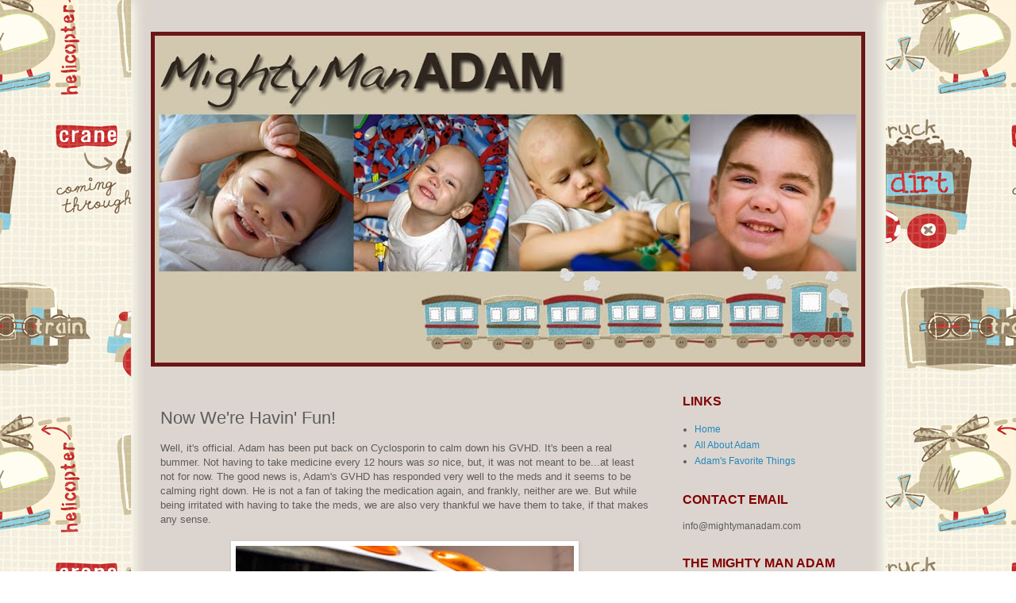

--- FILE ---
content_type: text/html; charset=UTF-8
request_url: http://www.mightymanadam.com/2010/03/from-mma-from-mma-from-mma.html?showComment=1270038160515
body_size: 16873
content:
<!DOCTYPE html>
<html class='v2' dir='ltr' lang='en'>
<head>
<link href='https://www.blogger.com/static/v1/widgets/335934321-css_bundle_v2.css' rel='stylesheet' type='text/css'/>
<meta content='width=1100' name='viewport'/>
<meta content='text/html; charset=UTF-8' http-equiv='Content-Type'/>
<meta content='blogger' name='generator'/>
<link href='http://www.mightymanadam.com/favicon.ico' rel='icon' type='image/x-icon'/>
<link href='http://www.mightymanadam.com/2010/03/from-mma-from-mma-from-mma.html' rel='canonical'/>
<link rel="alternate" type="application/atom+xml" title="MightyManAdam - Atom" href="http://www.mightymanadam.com/feeds/posts/default" />
<link rel="alternate" type="application/rss+xml" title="MightyManAdam - RSS" href="http://www.mightymanadam.com/feeds/posts/default?alt=rss" />
<link rel="service.post" type="application/atom+xml" title="MightyManAdam - Atom" href="https://www.blogger.com/feeds/4387905599916989147/posts/default" />

<link rel="alternate" type="application/atom+xml" title="MightyManAdam - Atom" href="http://www.mightymanadam.com/feeds/3471231703215628253/comments/default" />
<!--Can't find substitution for tag [blog.ieCssRetrofitLinks]-->
<link href='https://blogger.googleusercontent.com/img/b/R29vZ2xl/AVvXsEjeGqns7AWNWzlvhY5JZjlT7Vp4bUqK29KY0Tdg-pXlyXOtue8vXypOopHjeKe-yeOJ74eG9SFLMUynZflAcYzpDDaweR-eZsxfQFcAUCehD6g1ssaz26e-7T7HvbLcHBR64KZibEVplC4/s640/MMABlog041.JPG' rel='image_src'/>
<meta content='http://www.mightymanadam.com/2010/03/from-mma-from-mma-from-mma.html' property='og:url'/>
<meta content='Now We&#39;re Havin&#39; Fun!' property='og:title'/>
<meta content='  Well, it&#39;s official. Adam has been put back on Cyclosporin to calm down his GVHD. It&#39;s been a real bummer. Not having to take medicine eve...' property='og:description'/>
<meta content='https://blogger.googleusercontent.com/img/b/R29vZ2xl/AVvXsEjeGqns7AWNWzlvhY5JZjlT7Vp4bUqK29KY0Tdg-pXlyXOtue8vXypOopHjeKe-yeOJ74eG9SFLMUynZflAcYzpDDaweR-eZsxfQFcAUCehD6g1ssaz26e-7T7HvbLcHBR64KZibEVplC4/w1200-h630-p-k-no-nu/MMABlog041.JPG' property='og:image'/>
<title>MightyManAdam: Now We're Havin' Fun!</title>
<style id='page-skin-1' type='text/css'><!--
/*
-----------------------------------------------
Blogger Template Style
Name:     Simple
Designer: Josh Peterson
URL:      www.noaesthetic.com
----------------------------------------------- */
#navbar-iframe {
display: none !important;
}
/* Variable definitions
====================
<Variable name="keycolor" description="Main Color" type="color" default="#66bbdd"/>
<Group description="Page Text" selector="body">
<Variable name="body.font" description="Font" type="font"
default="normal normal 12px Arial, Tahoma, Helvetica, FreeSans, sans-serif"/>
<Variable name="body.text.color" description="Text Color" type="color" default="#222222"/>
</Group>
<Group description="Backgrounds" selector=".body-fauxcolumns-outer">
<Variable name="body.background.color" description="Outer Background" type="color" default="#66bbdd"/>
<Variable name="content.background.color" description="Main Background" type="color" default="#ffffff"/>
<Variable name="header.background.color" description="Header Background" type="color" default="transparent"/>
</Group>
<Group description="Links" selector=".main-outer">
<Variable name="link.color" description="Link Color" type="color" default="#2288bb"/>
<Variable name="link.visited.color" description="Visited Color" type="color" default="#888888"/>
<Variable name="link.hover.color" description="Hover Color" type="color" default="#33aaff"/>
</Group>
<Group description="Blog Title" selector=".header h1">
<Variable name="header.font" description="Font" type="font"
default="normal normal 60px Arial, Tahoma, Helvetica, FreeSans, sans-serif"/>
<Variable name="header.text.color" description="Title Color" type="color" default="#3399bb" />
</Group>
<Group description="Blog Description" selector=".header .description">
<Variable name="description.text.color" description="Description Color" type="color"
default="#777777" />
</Group>
<Group description="Tabs Text" selector=".tabs-inner .widget li a">
<Variable name="tabs.font" description="Font" type="font"
default="normal normal 14px Arial, Tahoma, Helvetica, FreeSans, sans-serif"/>
<Variable name="tabs.text.color" description="Text Color" type="color" default="#999999"/>
<Variable name="tabs.selected.text.color" description="Selected Color" type="color" default="#000000"/>
</Group>
<Group description="Tabs Background" selector=".tabs-outer .PageList">
<Variable name="tabs.background.color" description="Background Color" type="color" default="#f5f5f5"/>
<Variable name="tabs.selected.background.color" description="Selected Color" type="color" default="#eeeeee"/>
</Group>
<Group description="Post Title" selector="h3.post-title, .comments h4">
<Variable name="post.title.font" description="Font" type="font"
default="normal normal 22px Arial, Tahoma, Helvetica, FreeSans, sans-serif"/>
</Group>
<Group description="Date Header" selector=".date-header">
<Variable name="date.header.color" description="Text Color" type="color"
default="#5d5d5d"/>
<Variable name="date.header.background.color" description="Background Color" type="color"
default="transparent"/>
</Group>
<Group description="Post Footer" selector=".post-footer">
<Variable name="post.footer.text.color" description="Text Color" type="color" default="#666666"/>
<Variable name="post.footer.background.color" description="Background Color" type="color"
default="#f9f9f9"/>
<Variable name="post.footer.border.color" description="Shadow Color" type="color" default="#eeeeee"/>
</Group>
<Group description="Gadgets" selector="h2">
<Variable name="widget.title.font" description="Title Font" type="font"
default="normal bold 11px Arial, Tahoma, Helvetica, FreeSans, sans-serif"/>
<Variable name="widget.title.text.color" description="Title Color" type="color" default="#000000"/>
<Variable name="widget.alternate.text.color" description="Alternate Color" type="color" default="#999999"/>
</Group>
<Group description="Images" selector=".main-inner">
<Variable name="image.background.color" description="Background Color" type="color" default="#ffffff"/>
<Variable name="image.border.color" description="Border Color" type="color" default="#eeeeee"/>
<Variable name="image.text.color" description="Caption Text Color" type="color" default="#5d5d5d"/>
</Group>
<Group description="Accents" selector=".content-inner">
<Variable name="body.rule.color" description="Separator Line Color" type="color" default="#eeeeee"/>
<Variable name="tabs.border.color" description="Tabs Border Color" type="color" default="transparent"/>
</Group>
<Variable name="body.background" description="Body Background" type="background"
color="transparent" default="$(color) none repeat scroll top left"/>
<Variable name="body.background.override" description="Body Background Override" type="string" default=""/>
<Variable name="body.background.gradient.cap" description="Body Gradient Cap" type="url"
default="url(http://www.blogblog.com/1kt/simple/gradients_light.png)"/>
<Variable name="body.background.gradient.tile" description="Body Gradient Tile" type="url"
default="url(http://www.blogblog.com/1kt/simple/body_gradient_tile_light.png)"/>
<Variable name="content.background.color.selector" description="Content Background Color Selector" type="string" default=".content-inner"/>
<Variable name="content.padding" description="Content Padding" type="length" default="10px"/>
<Variable name="content.padding.horizontal" description="Content Horizontal Padding" type="length" default="10px"/>
<Variable name="content.shadow.spread" description="Content Shadow Spread" type="length" default="40px"/>
<Variable name="content.shadow.spread.webkit" description="Content Shadow Spread (WebKit)" type="length" default="5px"/>
<Variable name="content.shadow.spread.ie" description="Content Shadow Spread (IE)" type="length" default="10px"/>
<Variable name="main.border.width" description="Main Border Width" type="length" default="0"/>
<Variable name="header.background.gradient" description="Header Gradient" type="url" default="none"/>
<Variable name="header.shadow.offset.left" description="Header Shadow Offset Left" type="length" default="-1px"/>
<Variable name="header.shadow.offset.top" description="Header Shadow Offset Top" type="length" default="-1px"/>
<Variable name="header.shadow.spread" description="Header Shadow Spread" type="length" default="1px"/>
<Variable name="header.padding" description="Header Padding" type="length" default="30px"/>
<Variable name="header.border.size" description="Header Border Size" type="length" default="1px"/>
<Variable name="header.bottom.border.size" description="Header Bottom Border Size" type="length" default="1px"/>
<Variable name="header.border.horizontalsize" description="Header Horizontal Border Size" type="length" default="0"/>
<Variable name="description.text.size" description="Description Text Size" type="string" default="140%"/>
<Variable name="tabs.margin.top" description="Tabs Margin Top" type="length" default="0" />
<Variable name="tabs.margin.side" description="Tabs Side Margin" type="length" default="30px" />
<Variable name="tabs.background.gradient" description="Tabs Background Gradient" type="url"
default="url(http://www.blogblog.com/1kt/simple/gradients_light.png)"/>
<Variable name="tabs.border.width" description="Tabs Border Width" type="length" default="1px"/>
<Variable name="tabs.bevel.border.width" description="Tabs Bevel Border Width" type="length" default="1px"/>
<Variable name="date.header.padding" description="Date Header Padding" type="string" default="inherit"/>
<Variable name="date.header.letterspacing" description="Date Header Letter Spacing" type="string" default="inherit"/>
<Variable name="date.header.margin" description="Date Header Margin" type="string" default="inherit"/>
<Variable name="post.margin.bottom" description="Post Bottom Margin" type="length" default="25px"/>
<Variable name="image.border.small.size" description="Image Border Small Size" type="length" default="2px"/>
<Variable name="image.border.large.size" description="Image Border Large Size" type="length" default="5px"/>
<Variable name="page.width.selector" description="Page Width Selector" type="string" default=".region-inner"/>
<Variable name="page.width" description="Page Width" type="string" default="auto"/>
<Variable name="main.section.margin" description="Main Section Margin" type="length" default="15px"/>
<Variable name="main.padding" description="Main Padding" type="length" default="15px"/>
<Variable name="main.padding.top" description="Main Padding Top" type="length" default="30px"/>
<Variable name="main.padding.bottom" description="Main Padding Bottom" type="length" default="30px"/>
<Variable name="paging.background"
color="transparent"
description="Background of blog paging area" type="background"
default="transparent none no-repeat scroll top center"/>
<Variable name="footer.bevel" description="Bevel border length of footer" type="length" default="0"/>
<Variable name="mobile.background.overlay" description="Mobile Background Overlay" type="string"
default="transparent none repeat scroll top left"/>
<Variable name="mobile.background.size" description="Mobile Background Size" type="string" default="auto"/>
<Variable name="mobile.button.color" description="Mobile Button Color" type="color" default="#ffffff" />
<Variable name="startSide" description="Side where text starts in blog language" type="automatic" default="left"/>
<Variable name="endSide" description="Side where text ends in blog language" type="automatic" default="right"/>
*/
/* Content
----------------------------------------------- */
body {
font: normal normal 12px Arial, Tahoma, Helvetica, FreeSans, sans-serif;
color: #5d5d5d;
background: transparent url(http://1.bp.blogspot.com/-T8UbmNaq_eE/TnzxGqwIGvI/AAAAAAAACAg/A5eWzZ5Ce58/s0/MMA%2BBackground%2BNew%2BLow.jpg) repeat fixed top center;
padding: 0 0 0 0;
}
html body .region-inner {
min-width: 0;
max-width: 100%;
width: auto;
}
a:link {
text-decoration:none;
color: #2288bb;
}
a:visited {
text-decoration:none;
color: #888888;
}
a:hover {
text-decoration:underline;
color: #33aaff;
}
.body-fauxcolumn-outer .fauxcolumn-inner {
background: transparent none repeat scroll top left;
_background-image: none;
}
.body-fauxcolumn-outer .cap-top {
position: absolute;
z-index: 1;
height: 400px;
width: 100%;
background: transparent url(http://1.bp.blogspot.com/-T8UbmNaq_eE/TnzxGqwIGvI/AAAAAAAACAg/A5eWzZ5Ce58/s0/MMA%2BBackground%2BNew%2BLow.jpg) repeat fixed top center;
}
.body-fauxcolumn-outer .cap-top .cap-left {
width: 100%;
background: transparent none repeat-x scroll top left;
_background-image: none;
}
.content-outer {
-moz-box-shadow: 0 0 0 rgba(0, 0, 0, .15);
-webkit-box-shadow: 0 0 0 rgba(0, 0, 0, .15);
-goog-ms-box-shadow: 0 0 0 #333333;
box-shadow: 0 0 0 rgba(0, 0, 0, .15);
margin-bottom: 1px;
}
.content-inner {
padding: 10px 40px;
}
.content-inner {
background-color: transparent;
}
/* Header
----------------------------------------------- */
.header-outer {
background: transparent none repeat-x scroll 0 -400px;
_background-image: none;
}
.Header h1 {
font: normal normal 40px 'Trebuchet MS',Trebuchet,Verdana,sans-serif;
color: #000000;
text-shadow: 0 0 0 rgba(0, 0, 0, .2);
}
.Header h1 a {
color: #000000;
}
.Header .description {
font-size: 18px;
color: #000000;
}
.header-inner .Header .titlewrapper {
padding: 22px 0;
}
.header-inner .Header .descriptionwrapper {
padding: 0 0;
}
/* Tabs
----------------------------------------------- */
.tabs-inner .section:first-child {
border-top: 0 solid #dddddd;
}
.tabs-inner .section:first-child ul {
margin-top: -1px;
border-top: 1px solid #dddddd;
border-left: 1px solid #dddddd;
border-right: 1px solid #dddddd;
}
.tabs-inner .widget ul {
background: transparent none repeat-x scroll 0 -800px;
_background-image: none;
border-bottom: 1px solid #dddddd;
margin-top: 0;
margin-left: -30px;
margin-right: -30px;
}
.tabs-inner .widget li a {
display: inline-block;
padding: .6em 1em;
font: normal normal 12px Arial, Tahoma, Helvetica, FreeSans, sans-serif;
color: #000000;
border-left: 1px solid transparent;
border-right: 1px solid #dddddd;
}
.tabs-inner .widget li:first-child a {
border-left: none;
}
.tabs-inner .widget li.selected a, .tabs-inner .widget li a:hover {
color: #000000;
background-color: #eeeeee;
text-decoration: none;
}
/* Columns
----------------------------------------------- */
.main-outer {
border-top: 0 solid transparent;
}
.fauxcolumn-left-outer .fauxcolumn-inner {
border-right: 1px solid transparent;
}
.fauxcolumn-right-outer .fauxcolumn-inner {
border-left: 1px solid transparent;
}
/* Headings
----------------------------------------------- */
h2 {
margin: 0 0 1em 0;
font: normal bold 16px 'Trebuchet MS',Trebuchet,Verdana,sans-serif;
color: #830000;
text-transform: uppercase;
}
/* Widgets
----------------------------------------------- */
.widget .zippy {
color: #999999;
text-shadow: 2px 2px 1px rgba(0, 0, 0, .1);
}
.widget .popular-posts ul {
list-style: none;
}
/* Posts
----------------------------------------------- */
.date-header span {
background-color: #bbbbbb;
color: #ffffff;
padding: 0.4em;
letter-spacing: 3px;
margin: inherit;
}
.main-inner {
padding-top: 35px;
padding-bottom: 65px;
}
.main-inner .column-center-inner {
padding: 0 0;
}
.main-inner .column-center-inner .section {
margin: 0 1em;
}
.post {
margin: 0 0 45px 0;
}
h3.post-title, .comments h4 {
font: normal normal 22px 'Trebuchet MS',Trebuchet,Verdana,sans-serif;
margin: .75em 0 0;
}
.post-body {
font-size: 110%;
line-height: 1.4;
position: relative;
}
.post-body img, .post-body .tr-caption-container, .Profile img, .Image img,
.BlogList .item-thumbnail img {
padding: 2px;
background: #ffffff;
border: 1px solid transparent;
-moz-box-shadow: 1px 1px 5px rgba(0, 0, 0, .1);
-webkit-box-shadow: 1px 1px 5px rgba(0, 0, 0, .1);
box-shadow: 1px 1px 5px rgba(0, 0, 0, .1);
}
.post-body img, .post-body .tr-caption-container {
padding: 5px;
}
.post-body .tr-caption-container {
color: #666666;
}
.post-body .tr-caption-container img {
padding: 0;
background: transparent;
border: none;
-moz-box-shadow: 0 0 0 rgba(0, 0, 0, .1);
-webkit-box-shadow: 0 0 0 rgba(0, 0, 0, .1);
box-shadow: 0 0 0 rgba(0, 0, 0, .1);
}
.post-header {
margin: 0 0 1.5em;
line-height: 1.6;
font-size: 90%;
}
.post-footer {
margin: 20px -2px 0;
padding: 5px 10px;
color: #666666;
background-color: #eeeeee;
border-bottom: 1px solid #eeeeee;
line-height: 1.6;
font-size: 90%;
}
#comments .comment-author {
padding-top: 1.5em;
border-top: 1px solid transparent;
background-position: 0 1.5em;
}
#comments .comment-author:first-child {
padding-top: 0;
border-top: none;
}
.avatar-image-container {
margin: .2em 0 0;
}
#comments .avatar-image-container img {
border: 1px solid transparent;
}
/* Accents
---------------------------------------------- */
.section-columns td.columns-cell {
border-left: 1px solid transparent;
}
.blog-pager {
background: transparent url(http://www.blogblog.com/1kt/simple/paging_dot.png) repeat-x scroll top center;
}
.blog-pager-older-link, .home-link,
.blog-pager-newer-link {
background-color: transparent;
padding: 5px;
}
.footer-outer {
border-top: 1px dashed #bbbbbb;
}
/* Mobile
----------------------------------------------- */
body.mobile  {
background-size: auto;
}
.mobile .body-fauxcolumn-outer {
background: transparent none repeat scroll top left;
}
.mobile .body-fauxcolumn-outer .cap-top {
background-size: 100% auto;
}
.mobile .content-outer {
-webkit-box-shadow: 0 0 3px rgba(0, 0, 0, .15);
box-shadow: 0 0 3px rgba(0, 0, 0, .15);
padding: 0 0;
}
body.mobile .AdSense {
margin: 0 -0;
}
.mobile .tabs-inner .widget ul {
margin-left: 0;
margin-right: 0;
}
.mobile .post {
margin: 0;
}
.mobile .main-inner .column-center-inner .section {
margin: 0;
}
.mobile .date-header span {
padding: 0.1em 10px;
margin: 0 -10px;
}
.mobile h3.post-title {
margin: 0;
}
.mobile .blog-pager {
background: transparent none no-repeat scroll top center;
}
.mobile .footer-outer {
border-top: none;
}
.mobile .main-inner, .mobile .footer-inner {
background-color: transparent;
}
.mobile-index-contents {
color: #5d5d5d;
}
.mobile-link-button {
background-color: #2288bb;
}
.mobile-link-button a:link, .mobile-link-button a:visited {
color: #ffffff;
}
.mobile .tabs-inner .section:first-child {
border-top: none;
}
.mobile .tabs-inner .PageList .widget-content {
background-color: #eeeeee;
color: #000000;
border-top: 1px solid #dddddd;
border-bottom: 1px solid #dddddd;
}
.mobile .tabs-inner .PageList .widget-content .pagelist-arrow {
border-left: 1px solid #dddddd;
}

--></style>
<style id='template-skin-1' type='text/css'><!--
body {
min-width: 980px;
}
.content-outer, .content-fauxcolumn-outer, .region-inner {
min-width: 980px;
max-width: 980px;
_width: 980px;
}
.main-inner .columns {
padding-left: 0;
padding-right: 260px;
}
.main-inner .fauxcolumn-center-outer {
left: 0;
right: 260px;
/* IE6 does not respect left and right together */
_width: expression(this.parentNode.offsetWidth -
parseInt("0") -
parseInt("260px") + 'px');
}
.main-inner .fauxcolumn-left-outer {
width: 0;
}
.main-inner .fauxcolumn-right-outer {
width: 260px;
}
.main-inner .column-left-outer {
width: 0;
right: 100%;
margin-left: -0;
}
.main-inner .column-right-outer {
width: 260px;
margin-right: -260px;
}
#layout {
min-width: 0;
}
#layout .content-outer {
min-width: 0;
width: 800px;
}
#layout .region-inner {
min-width: 0;
width: auto;
}
body#layout div.add_widget {
padding: 8px;
}
body#layout div.add_widget a {
margin-left: 32px;
}
--></style>
<style>
    body {background-image:url(http\:\/\/1.bp.blogspot.com\/-T8UbmNaq_eE\/TnzxGqwIGvI\/AAAAAAAACAg\/A5eWzZ5Ce58\/s0\/MMA%2BBackground%2BNew%2BLow.jpg);}
    
@media (max-width: 200px) { body {background-image:url(http\:\/\/1.bp.blogspot.com\/-T8UbmNaq_eE\/TnzxGqwIGvI\/AAAAAAAACAg\/A5eWzZ5Ce58\/w200\/MMA%2BBackground%2BNew%2BLow.jpg);}}
@media (max-width: 400px) and (min-width: 201px) { body {background-image:url(http\:\/\/1.bp.blogspot.com\/-T8UbmNaq_eE\/TnzxGqwIGvI\/AAAAAAAACAg\/A5eWzZ5Ce58\/w400\/MMA%2BBackground%2BNew%2BLow.jpg);}}
@media (max-width: 800px) and (min-width: 401px) { body {background-image:url(http\:\/\/1.bp.blogspot.com\/-T8UbmNaq_eE\/TnzxGqwIGvI\/AAAAAAAACAg\/A5eWzZ5Ce58\/w800\/MMA%2BBackground%2BNew%2BLow.jpg);}}
@media (max-width: 1200px) and (min-width: 801px) { body {background-image:url(http\:\/\/1.bp.blogspot.com\/-T8UbmNaq_eE\/TnzxGqwIGvI\/AAAAAAAACAg\/A5eWzZ5Ce58\/w1200\/MMA%2BBackground%2BNew%2BLow.jpg);}}
/* Last tag covers anything over one higher than the previous max-size cap. */
@media (min-width: 1201px) { body {background-image:url(http\:\/\/1.bp.blogspot.com\/-T8UbmNaq_eE\/TnzxGqwIGvI\/AAAAAAAACAg\/A5eWzZ5Ce58\/w1600\/MMA%2BBackground%2BNew%2BLow.jpg);}}
  </style>
<link href='https://www.blogger.com/dyn-css/authorization.css?targetBlogID=4387905599916989147&amp;zx=f3ece592-0a9d-4494-8e4d-01067236337c' media='none' onload='if(media!=&#39;all&#39;)media=&#39;all&#39;' rel='stylesheet'/><noscript><link href='https://www.blogger.com/dyn-css/authorization.css?targetBlogID=4387905599916989147&amp;zx=f3ece592-0a9d-4494-8e4d-01067236337c' rel='stylesheet'/></noscript>
<meta name='google-adsense-platform-account' content='ca-host-pub-1556223355139109'/>
<meta name='google-adsense-platform-domain' content='blogspot.com'/>

</head>
<body class='loading'>
<div class='navbar section' id='navbar' name='Navbar'><div class='widget Navbar' data-version='1' id='Navbar1'><script type="text/javascript">
    function setAttributeOnload(object, attribute, val) {
      if(window.addEventListener) {
        window.addEventListener('load',
          function(){ object[attribute] = val; }, false);
      } else {
        window.attachEvent('onload', function(){ object[attribute] = val; });
      }
    }
  </script>
<div id="navbar-iframe-container"></div>
<script type="text/javascript" src="https://apis.google.com/js/platform.js"></script>
<script type="text/javascript">
      gapi.load("gapi.iframes:gapi.iframes.style.bubble", function() {
        if (gapi.iframes && gapi.iframes.getContext) {
          gapi.iframes.getContext().openChild({
              url: 'https://www.blogger.com/navbar/4387905599916989147?po\x3d3471231703215628253\x26origin\x3dhttp://www.mightymanadam.com',
              where: document.getElementById("navbar-iframe-container"),
              id: "navbar-iframe"
          });
        }
      });
    </script><script type="text/javascript">
(function() {
var script = document.createElement('script');
script.type = 'text/javascript';
script.src = '//pagead2.googlesyndication.com/pagead/js/google_top_exp.js';
var head = document.getElementsByTagName('head')[0];
if (head) {
head.appendChild(script);
}})();
</script>
</div></div>
<div class='body-fauxcolumns'>
<div class='fauxcolumn-outer body-fauxcolumn-outer'>
<div class='cap-top'>
<div class='cap-left'></div>
<div class='cap-right'></div>
</div>
<div class='fauxborder-left'>
<div class='fauxborder-right'></div>
<div class='fauxcolumn-inner'>
</div>
</div>
<div class='cap-bottom'>
<div class='cap-left'></div>
<div class='cap-right'></div>
</div>
</div>
</div>
<div class='content'>
<div class='content-fauxcolumns'>
<div class='fauxcolumn-outer content-fauxcolumn-outer'>
<div class='cap-top'>
<div class='cap-left'></div>
<div class='cap-right'></div>
</div>
<div class='fauxborder-left'>
<div class='fauxborder-right'></div>
<div class='fauxcolumn-inner'>
</div>
</div>
<div class='cap-bottom'>
<div class='cap-left'></div>
<div class='cap-right'></div>
</div>
</div>
</div>
<div class='content-outer'>
<div class='content-cap-top cap-top'>
<div class='cap-left'></div>
<div class='cap-right'></div>
</div>
<div class='fauxborder-left content-fauxborder-left'>
<div class='fauxborder-right content-fauxborder-right'></div>
<div class='content-inner'>
<header>
<div class='header-outer'>
<div class='header-cap-top cap-top'>
<div class='cap-left'></div>
<div class='cap-right'></div>
</div>
<div class='fauxborder-left header-fauxborder-left'>
<div class='fauxborder-right header-fauxborder-right'></div>
<div class='region-inner header-inner'>
<div class='header section' id='header' name='Header'><div class='widget Header' data-version='1' id='Header1'>
<div id='header-inner'>
<a href='http://www.mightymanadam.com/' style='display: block'>
<img alt='MightyManAdam' height='422px; ' id='Header1_headerimg' src='http://4.bp.blogspot.com/_--BTpQZWHe4/S7JVpAF303I/AAAAAAAAAZI/Us_Q9tmFe34/S1600-R/MMA+Blog+Title+New+copy.jpg' style='display: block' width='900px; '/>
</a>
</div>
</div></div>
</div>
</div>
<div class='header-cap-bottom cap-bottom'>
<div class='cap-left'></div>
<div class='cap-right'></div>
</div>
</div>
</header>
<div class='tabs-outer'>
<div class='tabs-cap-top cap-top'>
<div class='cap-left'></div>
<div class='cap-right'></div>
</div>
<div class='fauxborder-left tabs-fauxborder-left'>
<div class='fauxborder-right tabs-fauxborder-right'></div>
<div class='region-inner tabs-inner'>
<div class='tabs no-items section' id='crosscol' name='Cross-Column'></div>
<div class='tabs no-items section' id='crosscol-overflow' name='Cross-Column 2'></div>
</div>
</div>
<div class='tabs-cap-bottom cap-bottom'>
<div class='cap-left'></div>
<div class='cap-right'></div>
</div>
</div>
<div class='main-outer'>
<div class='main-cap-top cap-top'>
<div class='cap-left'></div>
<div class='cap-right'></div>
</div>
<div class='fauxborder-left main-fauxborder-left'>
<div class='fauxborder-right main-fauxborder-right'></div>
<div class='region-inner main-inner'>
<div class='columns fauxcolumns'>
<div class='fauxcolumn-outer fauxcolumn-center-outer'>
<div class='cap-top'>
<div class='cap-left'></div>
<div class='cap-right'></div>
</div>
<div class='fauxborder-left'>
<div class='fauxborder-right'></div>
<div class='fauxcolumn-inner'>
</div>
</div>
<div class='cap-bottom'>
<div class='cap-left'></div>
<div class='cap-right'></div>
</div>
</div>
<div class='fauxcolumn-outer fauxcolumn-left-outer'>
<div class='cap-top'>
<div class='cap-left'></div>
<div class='cap-right'></div>
</div>
<div class='fauxborder-left'>
<div class='fauxborder-right'></div>
<div class='fauxcolumn-inner'>
</div>
</div>
<div class='cap-bottom'>
<div class='cap-left'></div>
<div class='cap-right'></div>
</div>
</div>
<div class='fauxcolumn-outer fauxcolumn-right-outer'>
<div class='cap-top'>
<div class='cap-left'></div>
<div class='cap-right'></div>
</div>
<div class='fauxborder-left'>
<div class='fauxborder-right'></div>
<div class='fauxcolumn-inner'>
</div>
</div>
<div class='cap-bottom'>
<div class='cap-left'></div>
<div class='cap-right'></div>
</div>
</div>
<!-- corrects IE6 width calculation -->
<div class='columns-inner'>
<div class='column-center-outer'>
<div class='column-center-inner'>
<div class='main section' id='main' name='Main'><div class='widget Blog' data-version='1' id='Blog1'>
<div class='blog-posts hfeed'>

          <div class="date-outer">
        

          <div class="date-posts">
        
<div class='post-outer'>
<div class='post hentry'>
<a name='3471231703215628253'></a>
<h3 class='post-title entry-title'>
Now We're Havin' Fun!
</h3>
<div class='post-header'>
<div class='post-header-line-1'></div>
</div>
<div class='post-body entry-content' id='post-body-3471231703215628253'>
<div class="separator" style="clear: both; text-align: center;">
</div>
Well, it's official. Adam has been put back on Cyclosporin to calm down his GVHD. It's been a real bummer. Not having to take medicine every 12 hours was <i>so</i> nice, but, it was not meant to be...at least not for now. The good news is, Adam's GVHD has responded very well to the meds and it seems to be calming right down. He is not a fan of taking the medication again, and frankly, neither are we. But while being irritated with having to take the meds, we are also very thankful we have them to take, if that makes any sense.<br />
<br />
<div class="separator" style="clear: both; text-align: center;">
<a href="https://blogger.googleusercontent.com/img/b/R29vZ2xl/AVvXsEjeGqns7AWNWzlvhY5JZjlT7Vp4bUqK29KY0Tdg-pXlyXOtue8vXypOopHjeKe-yeOJ74eG9SFLMUynZflAcYzpDDaweR-eZsxfQFcAUCehD6g1ssaz26e-7T7HvbLcHBR64KZibEVplC4/s1600/MMABlog041.JPG" imageanchor="1" style="margin-left: 1em; margin-right: 1em;"><img border="0" height="640" src="https://blogger.googleusercontent.com/img/b/R29vZ2xl/AVvXsEjeGqns7AWNWzlvhY5JZjlT7Vp4bUqK29KY0Tdg-pXlyXOtue8vXypOopHjeKe-yeOJ74eG9SFLMUynZflAcYzpDDaweR-eZsxfQFcAUCehD6g1ssaz26e-7T7HvbLcHBR64KZibEVplC4/s640/MMABlog041.JPG" width="426" /></a></div>
<br />
<div class="separator" style="clear: both; text-align: center;">
<a href="https://blogger.googleusercontent.com/img/b/R29vZ2xl/AVvXsEhMMJF1ZS_f3Ha2K08nQKJGgWGl55SmwNINsdEozuwxEMWLkrdR6GorNyjM3pRveLDTmNDBVyoqvh0YPBZ6Rt6pzG0KkQTr9VDZILep0iOAH69fICG27D-sTnu0_zM7813Wry31prF2Ruc/s1600/MMABlog037.JPG" imageanchor="1" style="clear: left; float: left; margin-bottom: 1em; margin-right: 1em;"><img border="0" height="426" src="https://blogger.googleusercontent.com/img/b/R29vZ2xl/AVvXsEhMMJF1ZS_f3Ha2K08nQKJGgWGl55SmwNINsdEozuwxEMWLkrdR6GorNyjM3pRveLDTmNDBVyoqvh0YPBZ6Rt6pzG0KkQTr9VDZILep0iOAH69fICG27D-sTnu0_zM7813Wry31prF2Ruc/s640/MMABlog037.JPG" width="640" /></a></div>
<br />
In the meantime, with the warmer weather, we are starting to have some fun. Our family went on a little field trip to the local Rescue Squad. Russell had a great time and Adam, well, he was just in heaven! There were three Ambulances and one Rescue Truck and they were able to get in the cabs and pretend like they were driving. They also got to see the lights flashing and wear the headphones that the first responders use to communicate. They absolutely loved climbing all over the rescue truck and even got to get in a rescue boat! I'm tellin' ya, just too much fun!<br />
<br />
<div class="separator" style="clear: both; text-align: center;">
<a href="https://blogger.googleusercontent.com/img/b/R29vZ2xl/AVvXsEiv0ICvkqy27RCXCVb90JogoPtaQuM6gZrGCH2DdCLpnbjj3oZ-sW_gyTuWTP2Stwi0ebnQdTtnYFsXme1ySst35MtIpGqewLWuyKNAcNndl5ANfsK1vIv7Ta9sKdWGR6z2_VRvigz0JCk/s1600/MMABlog038.JPG" imageanchor="1" style="clear: left; float: left; margin-bottom: 1em; margin-right: 1em;"><img border="0" height="426" src="https://blogger.googleusercontent.com/img/b/R29vZ2xl/AVvXsEiv0ICvkqy27RCXCVb90JogoPtaQuM6gZrGCH2DdCLpnbjj3oZ-sW_gyTuWTP2Stwi0ebnQdTtnYFsXme1ySst35MtIpGqewLWuyKNAcNndl5ANfsK1vIv7Ta9sKdWGR6z2_VRvigz0JCk/s640/MMABlog038.JPG" width="640" /></a></div>
<br />
<div class="separator" style="clear: both; text-align: center;">
<a href="https://blogger.googleusercontent.com/img/b/R29vZ2xl/AVvXsEhusjRFHv-crADJ-lNrlDl_m_XdAlGDWr2sY2wgf1PkJN3uV4pqLjqVb9FyHR1dxRm8ColVErhFX0ML4jlljI6foo5u3wurbie9Yyiyazn8dP3zYASuMHxVArssUy9__GmbGQ2Tq_-ZAso/s1600/MMABlog039.JPG" imageanchor="1" style="clear: left; float: left; margin-bottom: 1em; margin-right: 1em;"><img border="0" height="426" src="https://blogger.googleusercontent.com/img/b/R29vZ2xl/AVvXsEhusjRFHv-crADJ-lNrlDl_m_XdAlGDWr2sY2wgf1PkJN3uV4pqLjqVb9FyHR1dxRm8ColVErhFX0ML4jlljI6foo5u3wurbie9Yyiyazn8dP3zYASuMHxVArssUy9__GmbGQ2Tq_-ZAso/s640/MMABlog039.JPG" width="640" /></a></div>
<br />
After we got home from our visit, Adam ran around the house, twirling circles on his head with his fingers (lights on the firetruck), humming the siren and yelling as he raced by, "Look at me, Mom. I'm fireman Adam. I got to help somebody..."&nbsp;Thank you, Mr. Dan, for sharing your work with us and for taking the time to help create some fantastic memories for our two little boys. We really appreciate it!<br />
<br />
<div class="separator" style="clear: both; text-align: center;">
<a href="https://blogger.googleusercontent.com/img/b/R29vZ2xl/AVvXsEhJ96ighXNTRbHKtUXJRvVeH5VXnA5MnXrOybrIL7fgzgl0xno8KjcSL9nJ6-8d4NLBBjteSGrT32HjRsZh0I0WJexpPsqrMvBTXOs2MO8ZbxdYt-8FbnUWjxmNrimqmIDEBob_UA4lpCY/s1600/MMABlog035.JPG" imageanchor="1" style="margin-left: 1em; margin-right: 1em;"><img border="0" height="640" src="https://blogger.googleusercontent.com/img/b/R29vZ2xl/AVvXsEhJ96ighXNTRbHKtUXJRvVeH5VXnA5MnXrOybrIL7fgzgl0xno8KjcSL9nJ6-8d4NLBBjteSGrT32HjRsZh0I0WJexpPsqrMvBTXOs2MO8ZbxdYt-8FbnUWjxmNrimqmIDEBob_UA4lpCY/s640/MMABlog035.JPG" width="426" /></a></div>
<div class="separator" style="clear: both; text-align: center;">
<br /></div>
<div class="separator" style="clear: both; text-align: center;">
<a href="https://blogger.googleusercontent.com/img/b/R29vZ2xl/AVvXsEhuXmeyf0MJmyJDa8mzFNlPH9xzR_Mvhx7MfNQ2YWdYFBK2JzmihIZK0rX8k5_CXmLYkYNb2WvuywtF2iyJx5tx_xudWrLoT5F-Tx5e-OckdkKEhDjCHn-PxC_E8NIz8o90yz6btbXCFiw/s1600/MMABlog036.JPG" imageanchor="1" style="margin-left: 1em; margin-right: 1em;"><img border="0" height="640" src="https://blogger.googleusercontent.com/img/b/R29vZ2xl/AVvXsEhuXmeyf0MJmyJDa8mzFNlPH9xzR_Mvhx7MfNQ2YWdYFBK2JzmihIZK0rX8k5_CXmLYkYNb2WvuywtF2iyJx5tx_xudWrLoT5F-Tx5e-OckdkKEhDjCHn-PxC_E8NIz8o90yz6btbXCFiw/s640/MMABlog036.JPG" width="426" /></a></div>
<div class="separator" style="clear: both; text-align: center;">
<br /></div>
<div class="separator" style="clear: both; text-align: center;">
<a href="https://blogger.googleusercontent.com/img/b/R29vZ2xl/AVvXsEj_7m690sh2xRHL7JVkGxzQIxv0vu_zwCC5NPFUOirMO_32bNvwxAPH3KlmRP1baZFmlGJCU942bhwajaFBYfLfG1ULuRkexXHw86Kp4lTiYNGrTvvWRgAIjusj7Qtd6cX1gCFXmkyEtQM/s1600/MMABlog040.JPG" imageanchor="1" style="clear: left; float: left; margin-bottom: 1em; margin-right: 1em;"><img border="0" height="426" src="https://blogger.googleusercontent.com/img/b/R29vZ2xl/AVvXsEj_7m690sh2xRHL7JVkGxzQIxv0vu_zwCC5NPFUOirMO_32bNvwxAPH3KlmRP1baZFmlGJCU942bhwajaFBYfLfG1ULuRkexXHw86Kp4lTiYNGrTvvWRgAIjusj7Qtd6cX1gCFXmkyEtQM/s640/MMABlog040.JPG" width="640" /></a></div>
<div class="separator" style="clear: both; text-align: center;">
<br /></div>
<div class="separator" style="clear: both; text-align: center;">
<a href="https://blogger.googleusercontent.com/img/b/R29vZ2xl/AVvXsEiHgta4MaOz7vLj0liy0EpfDt69jeeAGDdtQ4sQhYFIJsIZlj9eBfm3erFqGr2Uw7cmp1g5zIFdr4rPNBzQFEBvPNEZ5hnSAOexJ_ggJuS43cmL2N8QNaqDgsNZ5ypLC2no9vJJ6GMFBYk/s1600/MMABlog042.JPG" imageanchor="1" style="clear: left; float: left; margin-bottom: 1em; margin-right: 1em;"><img border="0" height="426" src="https://blogger.googleusercontent.com/img/b/R29vZ2xl/AVvXsEiHgta4MaOz7vLj0liy0EpfDt69jeeAGDdtQ4sQhYFIJsIZlj9eBfm3erFqGr2Uw7cmp1g5zIFdr4rPNBzQFEBvPNEZ5hnSAOexJ_ggJuS43cmL2N8QNaqDgsNZ5ypLC2no9vJJ6GMFBYk/s640/MMABlog042.JPG" width="640" /></a><a href="https://blogger.googleusercontent.com/img/b/R29vZ2xl/AVvXsEj_7m690sh2xRHL7JVkGxzQIxv0vu_zwCC5NPFUOirMO_32bNvwxAPH3KlmRP1baZFmlGJCU942bhwajaFBYfLfG1ULuRkexXHw86Kp4lTiYNGrTvvWRgAIjusj7Qtd6cX1gCFXmkyEtQM/s1600/MMABlog040.JPG" imageanchor="1" style="margin-left: 1em; margin-right: 1em;"></a></div>
<div class="separator" style="clear: both; text-align: center;">
<br /></div>
<div style='clear: both;'></div>
</div>
<div class='post-footer'>
<div class='post-footer-line post-footer-line-1'><span class='post-author vcard'>
Posted by
<span class='fn'>Janna</span>
</span>
<span class='post-comment-link'>
</span>
<span class='post-icons'>
<span class='item-control blog-admin pid-675212576'>
<a href='https://www.blogger.com/post-edit.g?blogID=4387905599916989147&postID=3471231703215628253&from=pencil' title='Edit Post'>
<img alt='' class='icon-action' height='18' src='https://resources.blogblog.com/img/icon18_edit_allbkg.gif' width='18'/>
</a>
</span>
</span>
</div>
<div class='post-footer-line post-footer-line-2'></div>
<div class='post-footer-line post-footer-line-3'></div>
</div>
</div>
<div class='comments' id='comments'>
<a name='comments'></a>
<h4>4 comments:</h4>
<div id='Blog1_comments-block-wrapper'>
<dl class='avatar-comment-indent' id='comments-block'>
<dt class='comment-author ' id='c8390821048317871945'>
<a name='c8390821048317871945'></a>
<div class="avatar-image-container vcard"><span dir="ltr"><a href="https://www.blogger.com/profile/12683235276904026508" target="" rel="nofollow" onclick="" class="avatar-hovercard" id="av-8390821048317871945-12683235276904026508"><img src="https://resources.blogblog.com/img/blank.gif" width="35" height="35" class="delayLoad" style="display: none;" longdesc="//blogger.googleusercontent.com/img/b/R29vZ2xl/AVvXsEgmcRyy89e6XrmwiRE6f2PmcvgQUT1EXXRnqO-sm9TaB2sBcuew7YBxdQzsEpuqX8O-4537_1A_IEhddK02fwPw1iyv_ZQOoZ931pJnW93zCNKstGZ8TfwHPppcLX7BdA/s45-c/rosegirl.jpg" alt="" title="GoodReason">

<noscript><img src="//blogger.googleusercontent.com/img/b/R29vZ2xl/AVvXsEgmcRyy89e6XrmwiRE6f2PmcvgQUT1EXXRnqO-sm9TaB2sBcuew7YBxdQzsEpuqX8O-4537_1A_IEhddK02fwPw1iyv_ZQOoZ931pJnW93zCNKstGZ8TfwHPppcLX7BdA/s45-c/rosegirl.jpg" width="35" height="35" class="photo" alt=""></noscript></a></span></div>
<a href='https://www.blogger.com/profile/12683235276904026508' rel='nofollow'>GoodReason</a>
said...
</dt>
<dd class='comment-body' id='Blog1_cmt-8390821048317871945'>
<p>
Such adorable little fellows!  May their days be happy and full of saving people from fires!
</p>
</dd>
<dd class='comment-footer'>
<span class='comment-timestamp'>
<a href='http://www.mightymanadam.com/2010/03/from-mma-from-mma-from-mma.html?showComment=1269974909934#c8390821048317871945' title='comment permalink'>
March 30, 2010 at 11:48&#8239;AM
</a>
<span class='item-control blog-admin pid-523918031'>
<a class='comment-delete' href='https://www.blogger.com/comment/delete/4387905599916989147/8390821048317871945' title='Delete Comment'>
<img src='https://resources.blogblog.com/img/icon_delete13.gif'/>
</a>
</span>
</span>
</dd>
<dt class='comment-author ' id='c1186398651642402809'>
<a name='c1186398651642402809'></a>
<div class="avatar-image-container vcard"><span dir="ltr"><a href="https://www.blogger.com/profile/10350990574222507082" target="" rel="nofollow" onclick="" class="avatar-hovercard" id="av-1186398651642402809-10350990574222507082"><img src="https://resources.blogblog.com/img/blank.gif" width="35" height="35" class="delayLoad" style="display: none;" longdesc="//blogger.googleusercontent.com/img/b/R29vZ2xl/AVvXsEhQ2bi3lhHMX9z8EnTq67nAIWh_WvzTjdgfBupXwSSMQiKT_a_NwQOTcOAdxlqJXbGyU9XS8IgH20LlYDTypQZx6dAG6wjguveLry2Ndo5Cj4qtKUVR7s7OecTMP2N5yg/s45-c/IMG_0215_edited-1.jpg" alt="" title="Susan">

<noscript><img src="//blogger.googleusercontent.com/img/b/R29vZ2xl/AVvXsEhQ2bi3lhHMX9z8EnTq67nAIWh_WvzTjdgfBupXwSSMQiKT_a_NwQOTcOAdxlqJXbGyU9XS8IgH20LlYDTypQZx6dAG6wjguveLry2Ndo5Cj4qtKUVR7s7OecTMP2N5yg/s45-c/IMG_0215_edited-1.jpg" width="35" height="35" class="photo" alt=""></noscript></a></span></div>
<a href='https://www.blogger.com/profile/10350990574222507082' rel='nofollow'>Susan</a>
said...
</dt>
<dd class='comment-body' id='Blog1_cmt-1186398651642402809'>
<p>
Yay for firemen! I know we love them at our house. Your boys are looking handsome and so grown up. Can&#39;t wait to hug their squishy cheeks.
</p>
</dd>
<dd class='comment-footer'>
<span class='comment-timestamp'>
<a href='http://www.mightymanadam.com/2010/03/from-mma-from-mma-from-mma.html?showComment=1269980267299#c1186398651642402809' title='comment permalink'>
March 30, 2010 at 1:17&#8239;PM
</a>
<span class='item-control blog-admin pid-539650572'>
<a class='comment-delete' href='https://www.blogger.com/comment/delete/4387905599916989147/1186398651642402809' title='Delete Comment'>
<img src='https://resources.blogblog.com/img/icon_delete13.gif'/>
</a>
</span>
</span>
</dd>
<dt class='comment-author ' id='c4738395562453598002'>
<a name='c4738395562453598002'></a>
<div class="avatar-image-container vcard"><span dir="ltr"><a href="https://www.blogger.com/profile/08763098592082566342" target="" rel="nofollow" onclick="" class="avatar-hovercard" id="av-4738395562453598002-08763098592082566342"><img src="https://resources.blogblog.com/img/blank.gif" width="35" height="35" class="delayLoad" style="display: none;" longdesc="//blogger.googleusercontent.com/img/b/R29vZ2xl/AVvXsEgQwvl6GRbDjN8PoO7sKDXqNoK_WkAHNlL9sntnu62GJaMRJeqMNH-BJGNL8SIcHVFu_pWOd9AnGeOpAWVmnCb8L_ywlaFHkjkJLB1cxpDlVcJU87Ee4ewhJcl1eUfT8w/s45-c/180694_1801303988015_1102268612_32110972_7133578_n.jpg" alt="" title="Charlene">

<noscript><img src="//blogger.googleusercontent.com/img/b/R29vZ2xl/AVvXsEgQwvl6GRbDjN8PoO7sKDXqNoK_WkAHNlL9sntnu62GJaMRJeqMNH-BJGNL8SIcHVFu_pWOd9AnGeOpAWVmnCb8L_ywlaFHkjkJLB1cxpDlVcJU87Ee4ewhJcl1eUfT8w/s45-c/180694_1801303988015_1102268612_32110972_7133578_n.jpg" width="35" height="35" class="photo" alt=""></noscript></a></span></div>
<a href='https://www.blogger.com/profile/08763098592082566342' rel='nofollow'>Charlene</a>
said...
</dt>
<dd class='comment-body' id='Blog1_cmt-4738395562453598002'>
<p>
Sounds like they had a really fun day.  Love the pictures.
</p>
</dd>
<dd class='comment-footer'>
<span class='comment-timestamp'>
<a href='http://www.mightymanadam.com/2010/03/from-mma-from-mma-from-mma.html?showComment=1270038160515#c4738395562453598002' title='comment permalink'>
March 31, 2010 at 5:22&#8239;AM
</a>
<span class='item-control blog-admin pid-1203399561'>
<a class='comment-delete' href='https://www.blogger.com/comment/delete/4387905599916989147/4738395562453598002' title='Delete Comment'>
<img src='https://resources.blogblog.com/img/icon_delete13.gif'/>
</a>
</span>
</span>
</dd>
<dt class='comment-author ' id='c873538542830460977'>
<a name='c873538542830460977'></a>
<div class="avatar-image-container avatar-stock"><span dir="ltr"><img src="//resources.blogblog.com/img/blank.gif" width="35" height="35" alt="" title="John and Janet Primm">

</span></div>
John and Janet Primm
said...
</dt>
<dd class='comment-body' id='Blog1_cmt-873538542830460977'>
<p>
Great pics and redesign of your site, it is very good!<br /><br />Even with the trials, this is a wonderous time when you think of last year and the first time he was sick...you are in that stage of slloooww progress which is often very difficult to get through.  You will, and Adam will and you will have many good times with your lads.  Our prayers are with you.
</p>
</dd>
<dd class='comment-footer'>
<span class='comment-timestamp'>
<a href='http://www.mightymanadam.com/2010/03/from-mma-from-mma-from-mma.html?showComment=1270578751521#c873538542830460977' title='comment permalink'>
April 6, 2010 at 11:32&#8239;AM
</a>
<span class='item-control blog-admin pid-514213617'>
<a class='comment-delete' href='https://www.blogger.com/comment/delete/4387905599916989147/873538542830460977' title='Delete Comment'>
<img src='https://resources.blogblog.com/img/icon_delete13.gif'/>
</a>
</span>
</span>
</dd>
</dl>
</div>
<p class='comment-footer'>
<a href='https://www.blogger.com/comment/fullpage/post/4387905599916989147/3471231703215628253' onclick='javascript:window.open(this.href, "bloggerPopup", "toolbar=0,location=0,statusbar=1,menubar=0,scrollbars=yes,width=640,height=500"); return false;'>Post a Comment</a>
</p>
</div>
</div>

        </div></div>
      
</div>
<div class='blog-pager' id='blog-pager'>
<span id='blog-pager-newer-link'>
<a class='blog-pager-newer-link' href='http://www.mightymanadam.com/2010/06/one-year-ago-today.html' id='Blog1_blog-pager-newer-link' title='Newer Post'>Newer Post</a>
</span>
<span id='blog-pager-older-link'>
<a class='blog-pager-older-link' href='http://www.mightymanadam.com/2010/03/results-are-in.html' id='Blog1_blog-pager-older-link' title='Older Post'>Older Post</a>
</span>
<a class='home-link' href='http://www.mightymanadam.com/'>Home</a>
</div>
<div class='clear'></div>
<div class='post-feeds'>
<div class='feed-links'>
Subscribe to:
<a class='feed-link' href='http://www.mightymanadam.com/feeds/3471231703215628253/comments/default' target='_blank' type='application/atom+xml'>Post Comments (Atom)</a>
</div>
</div>
</div></div>
</div>
</div>
<div class='column-left-outer'>
<div class='column-left-inner'>
<aside>
</aside>
</div>
</div>
<div class='column-right-outer'>
<div class='column-right-inner'>
<aside>
<div class='sidebar section' id='sidebar-right-1'><div class='widget LinkList' data-version='1' id='LinkList1'>
<h2>Links</h2>
<div class='widget-content'>
<ul>
<li><a href='http://mightymanadam.com/'>Home</a></li>
<li><a href='http://www.mightymanadam.com/2009/06/all-about-adam.html'>All About Adam</a></li>
<li><a href='http://www.mightymanadam.com/2009/06/adams-favorite-things.html'>Adam's Favorite Things</a></li>
</ul>
<div class='clear'></div>
</div>
</div><div class='widget Text' data-version='1' id='Text5'>
<h2 class='title'>Contact Email</h2>
<div class='widget-content'>
info@mightymanadam.com
</div>
<div class='clear'></div>
</div><div class='widget Text' data-version='1' id='Text3'>
<h2 class='title'>The Mighty Man Adam Fund</h2>
<div class='widget-content'>
<p style="margin: 0.0px 0.0px 0.0px 0.0px; font: 14.0px Optima"><span style="letter-spacing: 0.0px">As you can imagine, the cost of cancer treatment is over-whelming. Though Adam has very good insurance coverage, it does not pay for all of his treatment. If you wish to do so, you may make a financial contribution by credit card through PayPal using the "<i>Donate</i>" button below. </span></p><p style="margin: 0.0px 0.0px 0.0px 0.0px; font: 14.0px Optima"><br /></p><p style="margin: 0.0px 0.0px 0.0px 0.0px; font: 14.0px Optima"><span style="letter-spacing: 0.0px">(The MightyManAdam Fund account set up at Bank of America has been closed due to monthly fees we could not maintain.) </span></p><p style="margin: 0.0px 0.0px 0.0px 0.0px; font: 14.0px Optima; min-height: 17.0px"><span style="letter-spacing: 0.0px"></span></p><p style="margin: 0.0px 0.0px 0.0px 0.0px; font: 14.0px Optima">Any donation made to this fund will be used solely to pay for Adam's care and is accepted with the sincerest gratitude.</p><form action="https://www.paypal.com/cgi-bin/webscr" style="text-align: auto;" method="post"><span class="Apple-style-span"  style="font-family:Optima, -webkit-fantasy;"><span class="Apple-style-span"  style="font-size:-webkit-xxx-large;"><span class="Apple-style-span"   style="font-family:'Lucida Grande';font-size:100%;"><span class="Apple-style-span"  style="font-size:11px;"><span style="  white-space: pre-wrap; font-family:Arial, Helvetica, sans-serif;font-size:12px;" class="Apple-style-span"> <input value="_donations" name="cmd" type="hidden" /> <input value="info@mightymanadam.com" name="business" type="hidden" /> <input value="US" name="lc" type="hidden" /> <input value="MightyManAdam Fund" name="item_name" type="hidden" /> <input value="USD" name="currency_code" type="hidden" /> <input value="PP-DonationsBF:btn_donate_LG.gif:NonHostedGuest" name="bn" type="hidden" /> <input border="0" alt="PayPal - The safer, easier way to pay online!" src="https://www.paypal.com/en_US/i/btn/btn_donate_LG.gif" name="submit" type="image" /> <img border="0" alt="" width="1" src="https://www.paypal.com/en_US/i/scr/pixel.gif" height="1" />    </span></span></span></span></span></form>
</div>
<div class='clear'></div>
</div><div class='widget Image' data-version='1' id='Image1'>
<div class='widget-content'>
<a href='http://www.lls.org/hm_lls'>
<img alt='' height='53' id='Image1_img' src='https://blogger.googleusercontent.com/img/b/R29vZ2xl/AVvXsEirQzRKCpj_PNl7QpNymNJI8UdzFsSiPH-toaYPOs2-sKHArO813kCoKac-ZTRvKP1L2YR1cVIIXFeRgkXSZ_ZUxAxuyAFMD6A-c5qkVPl02suVPNe3BCEzkt-hT1Zz6VYgwTDmo2ontaU/s220/logo_lls.png' width='220'/>
</a>
<br/>
</div>
<div class='clear'></div>
</div><div class='widget Text' data-version='1' id='Text2'>
<h2 class='title'>Understanding AML</h2>
<div class='widget-content'>
<span class="Apple-style-span" style="color: rgb(51, 51, 51); font-family: Verdana, Geneva, sans-serif; font-size: 10px; "><p style="border-top-width: medium; border-right-width: medium; border-bottom-width: medium; border-left-width: medium; border-top-style: none; border-right-style: none; border-bottom-style: none; border-left-style: none; border-color: initial; margin-top: 0px; margin-right: 0px; margin-bottom: 12px; margin-left: 0px; outline-width: medium; outline-style: none; outline-color: initial; padding-top: 0px; padding-right: 0px; padding-bottom: 0px; padding-left: 0px; font-family: Verdana, Geneva, sans-serif; font-size: 11px; line-height: 14px; color: rgb(51, 51, 51); ">Acute myeloid leukemia (AML) is a cancer of the bone marrow and the blood that progresses quickly without treatment. It affects mostly cells that aren't fully developed. These cells can't carry out their normal functions. That's one reason why it's important to get care and treatment as soon as possible.</p><p style="border-top-width: medium; border-right-width: medium; border-bottom-width: medium; border-left-width: medium; border-top-style: none; border-right-style: none; border-bottom-style: none; border-left-style: none; border-color: initial; margin-top: 0px; margin-right: 0px; margin-bottom: 12px; margin-left: 0px; outline-width: medium; outline-style: none; outline-color: initial; padding-top: 0px; padding-right: 0px; padding-bottom: 0px; padding-left: 0px; font-family: Verdana, Geneva, sans-serif; font-size: 11px; line-height: 14px; color: rgb(51, 51, 51); ">With treatment, people who have AML continue to see improved results. However, AML can be a difficult disease to treat, and researchers are studying new approaches to AML therapy in clinical trials. Click <a href="http://www.lls.org/#/diseaseinformation/leukemia/acutemyeloidleukemia/">here</a> to learn more. </p></span><span class="Apple-style-span"   style="font-family:Verdana;font-size:7;"><span class="Apple-style-span"   style="color: rgb(51, 51, 51);   font-family:Verdana, Geneva, sans-serif;font-size:10px;"><p style="border-top-width: medium; border-right-width: medium; border-bottom-width: medium; border-left-width: medium; border-top-style: none; border-right-style: none; border-bottom-style: none; border-left-style: none; border-color: initial; margin-top: 0px; margin-right: 0px; margin-bottom: 12px; margin-left: 0px; outline-width: medium; outline-style: none; outline-color: initial; padding-top: 0px; padding-right: 0px; padding-bottom: 0px; padding-left: 0px; font-family: Verdana, Geneva, sans-serif; font-size: 11px; line-height: 14px; color: rgb(51, 51, 51); "></p><p color="#333333" style="margin: 0.0px 0.0px 12.0px 0.0px; font: 11.0px Optima; "></p><p style="margin: 0.0px 0.0px 12.0px 0.0px; font: 12.0px Optima; color: #333333"></p><p></p><p></p><p></p></span></span>
</div>
<div class='clear'></div>
</div><div class='widget Image' data-version='1' id='Image3'>
<div class='widget-content'>
<a href='https://www.givelife.org/index_flash.cfm'>
<img alt='' height='78' id='Image3_img' src='https://blogger.googleusercontent.com/img/b/R29vZ2xl/AVvXsEgfTDNBP3lcrbVST-qo3sY7giVrtCvbk-P2Q3lYhSOcmMbEhYtwg1KIU3edeeluwNvdrSal7yLhnxkx7yxoNLG4armFCFG-rrr6I06OC7Po25HkFfIGNrR8dtA62ae_5aEE2bkcD6MbrYc/s220/logo.gif' width='156'/>
</a>
<br/>
<span class='caption'>The need is constant. The gratification is instant. Give blood. TM</span>
</div>
<div class='clear'></div>
</div><div class='widget Text' data-version='1' id='Text4'>
<h2 class='title'>Blood Donation     Saves Lives</h2>
<div class='widget-content'>
<span style="color: rgb(76, 76, 76);   font-family:Arial;font-size:12px;" class="Apple-style-span"><p style="margin-top: 0px !important; margin-bottom: 1em; line-height: 1.3em; ">Without blood transfusions, Adam would not survive his treatment. That blood can only come from a volunteer donor. There is no substitute for your donation.&#160;Your specific blood donation most likely will not be given to Adam, but it&#160;will be given to someone who desperately needs it as badly as he does.&#160;</p><p style="margin-top: 0px !important; margin-bottom: 1em; line-height: 1.3em; ">When you make a blood donation, you join a very select group.&#160;Currently only 3 out of every 100 people in America donate blood.&#160;</p><p style="margin-top: 0px !important; margin-bottom: 1em; line-height: 1.3em; ">To find out where you can donate, visit&#160;<a alt="Find out where you can donate." style="margin-top: 0px !important; color: rgb(131, 158, 188); " href="http://www.givelife.org/">www.givelife.org</a>&#160;or call 1-800-GIVE-LIFE (1-800-448-3543).</p><p style="margin-top: 0px !important; margin-bottom: 1em; line-height: 1.3em; ">Want to know if you're able to give blood? Review the&#160;<a alt="donor eligibility guidelines" style="margin-top: 0px !important; color: rgb(131, 158, 188); " href="http://www.redcross.org/vgn-ext-templating/v/index.jsp?vgnextoid=c984510f935ea110VgnVCM10000030f3870aRCRD&amp;vgnextchannel=e081912c9973b110VgnVCM10000089f0870aRCRD">donor eligibility guidelines</a>.</p></span>
</div>
<div class='clear'></div>
</div><div class='widget Image' data-version='1' id='Image2'>
<div class='widget-content'>
<a href='http://www.marrow.org/'>
<img alt='' height='36' id='Image2_img' src='https://blogger.googleusercontent.com/img/b/R29vZ2xl/AVvXsEgCJ2PhFG8ryzfKtcYcQLbOQ72tIvnOJZaJDgrpJe5QcIo98RscDWPbwW6U3qYsh83NdetjjtNSOheX0tmtyROaJDShhf_ldXoArt9Ly1KfPfO7JQ18tBDKrsLA8M1rd3a-Ch756cIeXTY/s220/repl-bethematch.gif' width='220'/>
</a>
<br/>
</div>
<div class='clear'></div>
</div><div class='widget Text' data-version='1' id='Text1'>
<h2 class='title'>Myths &amp; Facts About Bone Marrow Donation</h2>
<div class='widget-content'>
<span style="color: rgb(51, 51, 51);   line-height: 15px; font-family:Verdana;font-size:11px;" class="Apple-style-span">Learn the facts about <a href="http://www.marrow.org/JOIN/Myths_%26_Facts_about_Marrow_Don/index.html">bone marrow donation</a> to help you make an informed decision about joining the&#160;</span><div><span style="color: rgb(51, 51, 51);   line-height: 15px; font-family:Verdana;font-size:11px;" class="Apple-style-span">Be The Match Registry<sup style="font-size: smaller; ">SM</sup>.</span></div>
</div>
<div class='clear'></div>
</div><div class='widget LinkList' data-version='1' id='LinkList2'>
<h2>A Special Thanks for the emotional and financial support we've received from these organizations</h2>
<div class='widget-content'>
<ul>
<li><a href='http://www.speciallove.org/'>Special Love...For children with cancer</a></li>
<li><a href='http://www.goblingallop.org/jqfoundation.html'>John Quadrino Foundation...A Gift of Love</a></li>
<li><a href='http://www.stillbrave.com/id2.html'>Growing Hope...Supportive care for Children with Cancer and their Families</a></li>
<li><a href='http://www.dccandlelighters.org/'>DC Candlelighters...Because kids can't fight cancer alone!</a></li>
<li><a href='http://www.leukemia-lymphoma.org/all_page?item_id=8477'>The Leukemia & Lymphoma Society...Fighting Blood Cancers</a></li>
<li><a href='http://http://rmhc.org/'>The Ronald McDonald House</a></li>
<li><a href='http://http://check6.org/'>Check6 Foundation</a></li>
<li><a href='http://http://www.fisherhouse.org/'>The Fisher House Foundation</a></li>
</ul>
<div class='clear'></div>
</div>
</div><div class='widget Followers' data-version='1' id='Followers1'>
<h2 class='title'>Followers</h2>
<div class='widget-content'>
<div id='Followers1-wrapper'>
<div style='margin-right:2px;'>
<div><script type="text/javascript" src="https://apis.google.com/js/platform.js"></script>
<div id="followers-iframe-container"></div>
<script type="text/javascript">
    window.followersIframe = null;
    function followersIframeOpen(url) {
      gapi.load("gapi.iframes", function() {
        if (gapi.iframes && gapi.iframes.getContext) {
          window.followersIframe = gapi.iframes.getContext().openChild({
            url: url,
            where: document.getElementById("followers-iframe-container"),
            messageHandlersFilter: gapi.iframes.CROSS_ORIGIN_IFRAMES_FILTER,
            messageHandlers: {
              '_ready': function(obj) {
                window.followersIframe.getIframeEl().height = obj.height;
              },
              'reset': function() {
                window.followersIframe.close();
                followersIframeOpen("https://www.blogger.com/followers/frame/4387905599916989147?colors\x3dCgt0cmFuc3BhcmVudBILdHJhbnNwYXJlbnQaByM1ZDVkNWQiByMyMjg4YmIqC3RyYW5zcGFyZW50MgcjODMwMDAwOgcjNWQ1ZDVkQgcjMjI4OGJiSgcjOTk5OTk5UgcjMjI4OGJiWgt0cmFuc3BhcmVudA%3D%3D\x26pageSize\x3d21\x26hl\x3den\x26origin\x3dhttp://www.mightymanadam.com");
              },
              'open': function(url) {
                window.followersIframe.close();
                followersIframeOpen(url);
              }
            }
          });
        }
      });
    }
    followersIframeOpen("https://www.blogger.com/followers/frame/4387905599916989147?colors\x3dCgt0cmFuc3BhcmVudBILdHJhbnNwYXJlbnQaByM1ZDVkNWQiByMyMjg4YmIqC3RyYW5zcGFyZW50MgcjODMwMDAwOgcjNWQ1ZDVkQgcjMjI4OGJiSgcjOTk5OTk5UgcjMjI4OGJiWgt0cmFuc3BhcmVudA%3D%3D\x26pageSize\x3d21\x26hl\x3den\x26origin\x3dhttp://www.mightymanadam.com");
  </script></div>
</div>
</div>
<div class='clear'></div>
</div>
</div><div class='widget HTML' data-version='1' id='HTML1'>
<div class='widget-content'>
<!-- Site Meter -->
<script src="http://s20.sitemeter.com/js/counter.js?site=s20mmadam" type="text/javascript">
</script>
<noscript>
<a href="http://s20.sitemeter.com/stats.asp?site=s20mmadam" target="_top">
<img border="0" alt="Site Meter" src="http://s20.sitemeter.com/meter.asp?site=s20mmadam"/></a>
</noscript>
<!-- Copyright (c)2009 Site Meter -->
</div>
<div class='clear'></div>
</div><div class='widget BlogArchive' data-version='1' id='BlogArchive1'>
<h2>Blog Archive</h2>
<div class='widget-content'>
<div id='ArchiveList'>
<div id='BlogArchive1_ArchiveList'>
<ul class='hierarchy'>
<li class='archivedate expanded'>
<a class='toggle' href='javascript:void(0)'>
<span class='zippy toggle-open'>

        &#9660;&#160;
      
</span>
</a>
<a class='post-count-link' href='http://www.mightymanadam.com/2010/'>
2010
</a>
<span class='post-count' dir='ltr'>(9)</span>
<ul class='hierarchy'>
<li class='archivedate collapsed'>
<a class='toggle' href='javascript:void(0)'>
<span class='zippy'>

        &#9658;&#160;
      
</span>
</a>
<a class='post-count-link' href='http://www.mightymanadam.com/2010/11/'>
November
</a>
<span class='post-count' dir='ltr'>(1)</span>
</li>
</ul>
<ul class='hierarchy'>
<li class='archivedate collapsed'>
<a class='toggle' href='javascript:void(0)'>
<span class='zippy'>

        &#9658;&#160;
      
</span>
</a>
<a class='post-count-link' href='http://www.mightymanadam.com/2010/09/'>
September
</a>
<span class='post-count' dir='ltr'>(1)</span>
</li>
</ul>
<ul class='hierarchy'>
<li class='archivedate collapsed'>
<a class='toggle' href='javascript:void(0)'>
<span class='zippy'>

        &#9658;&#160;
      
</span>
</a>
<a class='post-count-link' href='http://www.mightymanadam.com/2010/06/'>
June
</a>
<span class='post-count' dir='ltr'>(2)</span>
</li>
</ul>
<ul class='hierarchy'>
<li class='archivedate expanded'>
<a class='toggle' href='javascript:void(0)'>
<span class='zippy toggle-open'>

        &#9660;&#160;
      
</span>
</a>
<a class='post-count-link' href='http://www.mightymanadam.com/2010/03/'>
March
</a>
<span class='post-count' dir='ltr'>(3)</span>
<ul class='posts'>
<li><a href='http://www.mightymanadam.com/2010/03/from-mma-from-mma-from-mma.html'>Now We&#39;re Havin&#39; Fun!</a></li>
<li><a href='http://www.mightymanadam.com/2010/03/results-are-in.html'>The Results Are In...</a></li>
<li><a href='http://www.mightymanadam.com/2010/03/our-six-month-milestone.html'>Our Six Month Milestone</a></li>
</ul>
</li>
</ul>
<ul class='hierarchy'>
<li class='archivedate collapsed'>
<a class='toggle' href='javascript:void(0)'>
<span class='zippy'>

        &#9658;&#160;
      
</span>
</a>
<a class='post-count-link' href='http://www.mightymanadam.com/2010/02/'>
February
</a>
<span class='post-count' dir='ltr'>(1)</span>
</li>
</ul>
<ul class='hierarchy'>
<li class='archivedate collapsed'>
<a class='toggle' href='javascript:void(0)'>
<span class='zippy'>

        &#9658;&#160;
      
</span>
</a>
<a class='post-count-link' href='http://www.mightymanadam.com/2010/01/'>
January
</a>
<span class='post-count' dir='ltr'>(1)</span>
</li>
</ul>
</li>
</ul>
<ul class='hierarchy'>
<li class='archivedate collapsed'>
<a class='toggle' href='javascript:void(0)'>
<span class='zippy'>

        &#9658;&#160;
      
</span>
</a>
<a class='post-count-link' href='http://www.mightymanadam.com/2009/'>
2009
</a>
<span class='post-count' dir='ltr'>(29)</span>
<ul class='hierarchy'>
<li class='archivedate collapsed'>
<a class='toggle' href='javascript:void(0)'>
<span class='zippy'>

        &#9658;&#160;
      
</span>
</a>
<a class='post-count-link' href='http://www.mightymanadam.com/2009/12/'>
December
</a>
<span class='post-count' dir='ltr'>(1)</span>
</li>
</ul>
<ul class='hierarchy'>
<li class='archivedate collapsed'>
<a class='toggle' href='javascript:void(0)'>
<span class='zippy'>

        &#9658;&#160;
      
</span>
</a>
<a class='post-count-link' href='http://www.mightymanadam.com/2009/11/'>
November
</a>
<span class='post-count' dir='ltr'>(3)</span>
</li>
</ul>
<ul class='hierarchy'>
<li class='archivedate collapsed'>
<a class='toggle' href='javascript:void(0)'>
<span class='zippy'>

        &#9658;&#160;
      
</span>
</a>
<a class='post-count-link' href='http://www.mightymanadam.com/2009/10/'>
October
</a>
<span class='post-count' dir='ltr'>(2)</span>
</li>
</ul>
<ul class='hierarchy'>
<li class='archivedate collapsed'>
<a class='toggle' href='javascript:void(0)'>
<span class='zippy'>

        &#9658;&#160;
      
</span>
</a>
<a class='post-count-link' href='http://www.mightymanadam.com/2009/09/'>
September
</a>
<span class='post-count' dir='ltr'>(6)</span>
</li>
</ul>
<ul class='hierarchy'>
<li class='archivedate collapsed'>
<a class='toggle' href='javascript:void(0)'>
<span class='zippy'>

        &#9658;&#160;
      
</span>
</a>
<a class='post-count-link' href='http://www.mightymanadam.com/2009/08/'>
August
</a>
<span class='post-count' dir='ltr'>(5)</span>
</li>
</ul>
<ul class='hierarchy'>
<li class='archivedate collapsed'>
<a class='toggle' href='javascript:void(0)'>
<span class='zippy'>

        &#9658;&#160;
      
</span>
</a>
<a class='post-count-link' href='http://www.mightymanadam.com/2009/07/'>
July
</a>
<span class='post-count' dir='ltr'>(7)</span>
</li>
</ul>
<ul class='hierarchy'>
<li class='archivedate collapsed'>
<a class='toggle' href='javascript:void(0)'>
<span class='zippy'>

        &#9658;&#160;
      
</span>
</a>
<a class='post-count-link' href='http://www.mightymanadam.com/2009/06/'>
June
</a>
<span class='post-count' dir='ltr'>(5)</span>
</li>
</ul>
</li>
</ul>
</div>
</div>
<div class='clear'></div>
</div>
</div></div>
<table border='0' cellpadding='0' cellspacing='0' class='section-columns columns-2'>
<tbody>
<tr>
<td class='first columns-cell'>
<div class='sidebar no-items section' id='sidebar-right-2-1'></div>
</td>
<td class='columns-cell'>
<div class='sidebar no-items section' id='sidebar-right-2-2'></div>
</td>
</tr>
</tbody>
</table>
<div class='sidebar no-items section' id='sidebar-right-3'></div>
</aside>
</div>
</div>
</div>
<div style='clear: both'></div>
<!-- columns -->
</div>
<!-- main -->
</div>
</div>
<div class='main-cap-bottom cap-bottom'>
<div class='cap-left'></div>
<div class='cap-right'></div>
</div>
</div>
<footer>
<div class='footer-outer'>
<div class='footer-cap-top cap-top'>
<div class='cap-left'></div>
<div class='cap-right'></div>
</div>
<div class='fauxborder-left footer-fauxborder-left'>
<div class='fauxborder-right footer-fauxborder-right'></div>
<div class='region-inner footer-inner'>
<div class='foot no-items section' id='footer-1'></div>
<table border='0' cellpadding='0' cellspacing='0' class='section-columns columns-2'>
<tbody>
<tr>
<td class='first columns-cell'>
<div class='foot no-items section' id='footer-2-1'></div>
</td>
<td class='columns-cell'>
<div class='foot no-items section' id='footer-2-2'></div>
</td>
</tr>
</tbody>
</table>
<!-- outside of the include in order to lock Attribution widget -->
<div class='foot section' id='footer-3' name='Footer'><div class='widget Attribution' data-version='1' id='Attribution1'>
<div class='widget-content' style='text-align: center;'>
Powered by <a href='https://www.blogger.com' target='_blank'>Blogger</a>.
</div>
<div class='clear'></div>
</div></div>
</div>
</div>
<div class='footer-cap-bottom cap-bottom'>
<div class='cap-left'></div>
<div class='cap-right'></div>
</div>
</div>
</footer>
<!-- content -->
</div>
</div>
<div class='content-cap-bottom cap-bottom'>
<div class='cap-left'></div>
<div class='cap-right'></div>
</div>
</div>
</div>
<script type='text/javascript'>
    window.setTimeout(function() {
        document.body.className = document.body.className.replace('loading', '');
      }, 10);
  </script>

<script type="text/javascript" src="https://www.blogger.com/static/v1/widgets/3845888474-widgets.js"></script>
<script type='text/javascript'>
window['__wavt'] = 'AOuZoY6BeTG-TniNMN1Own07ySG-ZBUxFA:1768370577726';_WidgetManager._Init('//www.blogger.com/rearrange?blogID\x3d4387905599916989147','//www.mightymanadam.com/2010/03/from-mma-from-mma-from-mma.html','4387905599916989147');
_WidgetManager._SetDataContext([{'name': 'blog', 'data': {'blogId': '4387905599916989147', 'title': 'MightyManAdam', 'url': 'http://www.mightymanadam.com/2010/03/from-mma-from-mma-from-mma.html', 'canonicalUrl': 'http://www.mightymanadam.com/2010/03/from-mma-from-mma-from-mma.html', 'homepageUrl': 'http://www.mightymanadam.com/', 'searchUrl': 'http://www.mightymanadam.com/search', 'canonicalHomepageUrl': 'http://www.mightymanadam.com/', 'blogspotFaviconUrl': 'http://www.mightymanadam.com/favicon.ico', 'bloggerUrl': 'https://www.blogger.com', 'hasCustomDomain': true, 'httpsEnabled': false, 'enabledCommentProfileImages': true, 'gPlusViewType': 'FILTERED_POSTMOD', 'adultContent': false, 'analyticsAccountNumber': '', 'encoding': 'UTF-8', 'locale': 'en', 'localeUnderscoreDelimited': 'en', 'languageDirection': 'ltr', 'isPrivate': false, 'isMobile': false, 'isMobileRequest': false, 'mobileClass': '', 'isPrivateBlog': false, 'isDynamicViewsAvailable': true, 'feedLinks': '\x3clink rel\x3d\x22alternate\x22 type\x3d\x22application/atom+xml\x22 title\x3d\x22MightyManAdam - Atom\x22 href\x3d\x22http://www.mightymanadam.com/feeds/posts/default\x22 /\x3e\n\x3clink rel\x3d\x22alternate\x22 type\x3d\x22application/rss+xml\x22 title\x3d\x22MightyManAdam - RSS\x22 href\x3d\x22http://www.mightymanadam.com/feeds/posts/default?alt\x3drss\x22 /\x3e\n\x3clink rel\x3d\x22service.post\x22 type\x3d\x22application/atom+xml\x22 title\x3d\x22MightyManAdam - Atom\x22 href\x3d\x22https://www.blogger.com/feeds/4387905599916989147/posts/default\x22 /\x3e\n\n\x3clink rel\x3d\x22alternate\x22 type\x3d\x22application/atom+xml\x22 title\x3d\x22MightyManAdam - Atom\x22 href\x3d\x22http://www.mightymanadam.com/feeds/3471231703215628253/comments/default\x22 /\x3e\n', 'meTag': '', 'adsenseHostId': 'ca-host-pub-1556223355139109', 'adsenseHasAds': false, 'adsenseAutoAds': false, 'boqCommentIframeForm': true, 'loginRedirectParam': '', 'view': '', 'dynamicViewsCommentsSrc': '//www.blogblog.com/dynamicviews/4224c15c4e7c9321/js/comments.js', 'dynamicViewsScriptSrc': '//www.blogblog.com/dynamicviews/0986fae69b86b3aa', 'plusOneApiSrc': 'https://apis.google.com/js/platform.js', 'disableGComments': true, 'interstitialAccepted': false, 'sharing': {'platforms': [{'name': 'Get link', 'key': 'link', 'shareMessage': 'Get link', 'target': ''}, {'name': 'Facebook', 'key': 'facebook', 'shareMessage': 'Share to Facebook', 'target': 'facebook'}, {'name': 'BlogThis!', 'key': 'blogThis', 'shareMessage': 'BlogThis!', 'target': 'blog'}, {'name': 'X', 'key': 'twitter', 'shareMessage': 'Share to X', 'target': 'twitter'}, {'name': 'Pinterest', 'key': 'pinterest', 'shareMessage': 'Share to Pinterest', 'target': 'pinterest'}, {'name': 'Email', 'key': 'email', 'shareMessage': 'Email', 'target': 'email'}], 'disableGooglePlus': true, 'googlePlusShareButtonWidth': 0, 'googlePlusBootstrap': '\x3cscript type\x3d\x22text/javascript\x22\x3ewindow.___gcfg \x3d {\x27lang\x27: \x27en\x27};\x3c/script\x3e'}, 'hasCustomJumpLinkMessage': false, 'jumpLinkMessage': 'Read more', 'pageType': 'item', 'postId': '3471231703215628253', 'postImageThumbnailUrl': 'https://blogger.googleusercontent.com/img/b/R29vZ2xl/AVvXsEjeGqns7AWNWzlvhY5JZjlT7Vp4bUqK29KY0Tdg-pXlyXOtue8vXypOopHjeKe-yeOJ74eG9SFLMUynZflAcYzpDDaweR-eZsxfQFcAUCehD6g1ssaz26e-7T7HvbLcHBR64KZibEVplC4/s72-c/MMABlog041.JPG', 'postImageUrl': 'https://blogger.googleusercontent.com/img/b/R29vZ2xl/AVvXsEjeGqns7AWNWzlvhY5JZjlT7Vp4bUqK29KY0Tdg-pXlyXOtue8vXypOopHjeKe-yeOJ74eG9SFLMUynZflAcYzpDDaweR-eZsxfQFcAUCehD6g1ssaz26e-7T7HvbLcHBR64KZibEVplC4/s640/MMABlog041.JPG', 'pageName': 'Now We\x27re Havin\x27 Fun!', 'pageTitle': 'MightyManAdam: Now We\x27re Havin\x27 Fun!'}}, {'name': 'features', 'data': {}}, {'name': 'messages', 'data': {'edit': 'Edit', 'linkCopiedToClipboard': 'Link copied to clipboard!', 'ok': 'Ok', 'postLink': 'Post Link'}}, {'name': 'template', 'data': {'isResponsive': false, 'isAlternateRendering': false, 'isCustom': false}}, {'name': 'view', 'data': {'classic': {'name': 'classic', 'url': '?view\x3dclassic'}, 'flipcard': {'name': 'flipcard', 'url': '?view\x3dflipcard'}, 'magazine': {'name': 'magazine', 'url': '?view\x3dmagazine'}, 'mosaic': {'name': 'mosaic', 'url': '?view\x3dmosaic'}, 'sidebar': {'name': 'sidebar', 'url': '?view\x3dsidebar'}, 'snapshot': {'name': 'snapshot', 'url': '?view\x3dsnapshot'}, 'timeslide': {'name': 'timeslide', 'url': '?view\x3dtimeslide'}, 'isMobile': false, 'title': 'Now We\x27re Havin\x27 Fun!', 'description': '  Well, it\x27s official. Adam has been put back on Cyclosporin to calm down his GVHD. It\x27s been a real bummer. Not having to take medicine eve...', 'featuredImage': 'https://blogger.googleusercontent.com/img/b/R29vZ2xl/AVvXsEjeGqns7AWNWzlvhY5JZjlT7Vp4bUqK29KY0Tdg-pXlyXOtue8vXypOopHjeKe-yeOJ74eG9SFLMUynZflAcYzpDDaweR-eZsxfQFcAUCehD6g1ssaz26e-7T7HvbLcHBR64KZibEVplC4/s640/MMABlog041.JPG', 'url': 'http://www.mightymanadam.com/2010/03/from-mma-from-mma-from-mma.html', 'type': 'item', 'isSingleItem': true, 'isMultipleItems': false, 'isError': false, 'isPage': false, 'isPost': true, 'isHomepage': false, 'isArchive': false, 'isLabelSearch': false, 'postId': 3471231703215628253}}]);
_WidgetManager._RegisterWidget('_NavbarView', new _WidgetInfo('Navbar1', 'navbar', document.getElementById('Navbar1'), {}, 'displayModeFull'));
_WidgetManager._RegisterWidget('_HeaderView', new _WidgetInfo('Header1', 'header', document.getElementById('Header1'), {}, 'displayModeFull'));
_WidgetManager._RegisterWidget('_BlogView', new _WidgetInfo('Blog1', 'main', document.getElementById('Blog1'), {'cmtInteractionsEnabled': false, 'lightboxEnabled': true, 'lightboxModuleUrl': 'https://www.blogger.com/static/v1/jsbin/2485970545-lbx.js', 'lightboxCssUrl': 'https://www.blogger.com/static/v1/v-css/828616780-lightbox_bundle.css'}, 'displayModeFull'));
_WidgetManager._RegisterWidget('_LinkListView', new _WidgetInfo('LinkList1', 'sidebar-right-1', document.getElementById('LinkList1'), {}, 'displayModeFull'));
_WidgetManager._RegisterWidget('_TextView', new _WidgetInfo('Text5', 'sidebar-right-1', document.getElementById('Text5'), {}, 'displayModeFull'));
_WidgetManager._RegisterWidget('_TextView', new _WidgetInfo('Text3', 'sidebar-right-1', document.getElementById('Text3'), {}, 'displayModeFull'));
_WidgetManager._RegisterWidget('_ImageView', new _WidgetInfo('Image1', 'sidebar-right-1', document.getElementById('Image1'), {'resize': false}, 'displayModeFull'));
_WidgetManager._RegisterWidget('_TextView', new _WidgetInfo('Text2', 'sidebar-right-1', document.getElementById('Text2'), {}, 'displayModeFull'));
_WidgetManager._RegisterWidget('_ImageView', new _WidgetInfo('Image3', 'sidebar-right-1', document.getElementById('Image3'), {'resize': false}, 'displayModeFull'));
_WidgetManager._RegisterWidget('_TextView', new _WidgetInfo('Text4', 'sidebar-right-1', document.getElementById('Text4'), {}, 'displayModeFull'));
_WidgetManager._RegisterWidget('_ImageView', new _WidgetInfo('Image2', 'sidebar-right-1', document.getElementById('Image2'), {'resize': false}, 'displayModeFull'));
_WidgetManager._RegisterWidget('_TextView', new _WidgetInfo('Text1', 'sidebar-right-1', document.getElementById('Text1'), {}, 'displayModeFull'));
_WidgetManager._RegisterWidget('_LinkListView', new _WidgetInfo('LinkList2', 'sidebar-right-1', document.getElementById('LinkList2'), {}, 'displayModeFull'));
_WidgetManager._RegisterWidget('_FollowersView', new _WidgetInfo('Followers1', 'sidebar-right-1', document.getElementById('Followers1'), {}, 'displayModeFull'));
_WidgetManager._RegisterWidget('_HTMLView', new _WidgetInfo('HTML1', 'sidebar-right-1', document.getElementById('HTML1'), {}, 'displayModeFull'));
_WidgetManager._RegisterWidget('_BlogArchiveView', new _WidgetInfo('BlogArchive1', 'sidebar-right-1', document.getElementById('BlogArchive1'), {'languageDirection': 'ltr', 'loadingMessage': 'Loading\x26hellip;'}, 'displayModeFull'));
_WidgetManager._RegisterWidget('_AttributionView', new _WidgetInfo('Attribution1', 'footer-3', document.getElementById('Attribution1'), {}, 'displayModeFull'));
</script>
</body>
</html>